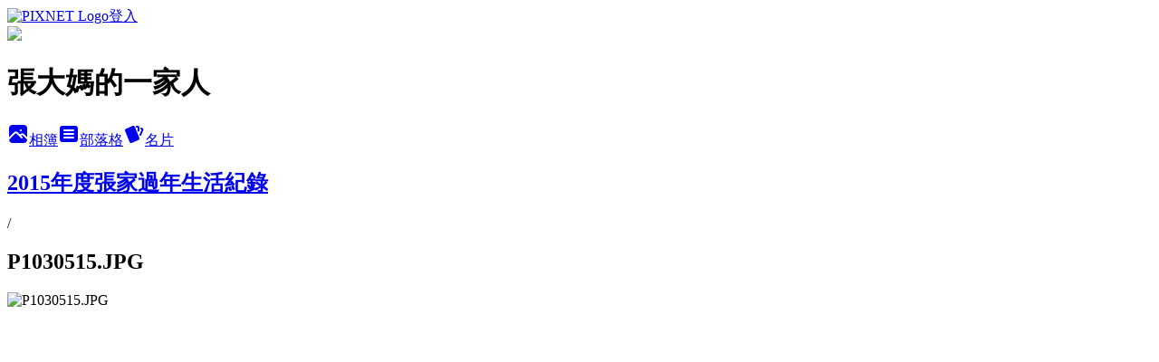

--- FILE ---
content_type: text/html; charset=utf-8
request_url: https://cathy12010424.pixnet.net/albums/218309354/photos/2303000615
body_size: 12749
content:
<!DOCTYPE html><html lang="zh-TW"><head><meta charSet="utf-8"/><meta name="viewport" content="width=device-width, initial-scale=1"/><link rel="preload" href="https://static.1px.tw/blog-next/public/logo_pixnet_ch.svg" as="image"/><link rel="preload" as="image" href="https://picsum.photos/seed/cathy12010424/1200/400"/><link rel="preload" href="https://pimg.1px.tw/cathy12010424/1441777200-2189527892.jpg" as="image"/><link rel="stylesheet" href="https://static.1px.tw/blog-next/public/main.css" data-precedence="base"/><link rel="preload" as="script" fetchPriority="low" href="https://static.1px.tw/blog-next/_next/static/chunks/94688e2baa9fea03.js"/><script src="https://static.1px.tw/blog-next/_next/static/chunks/41eaa5427c45ebcc.js" async=""></script><script src="https://static.1px.tw/blog-next/_next/static/chunks/e2c6231760bc85bd.js" async=""></script><script src="https://static.1px.tw/blog-next/_next/static/chunks/94bde6376cf279be.js" async=""></script><script src="https://static.1px.tw/blog-next/_next/static/chunks/426b9d9d938a9eb4.js" async=""></script><script src="https://static.1px.tw/blog-next/_next/static/chunks/turbopack-5021d21b4b170dda.js" async=""></script><script src="https://static.1px.tw/blog-next/_next/static/chunks/ff1a16fafef87110.js" async=""></script><script src="https://static.1px.tw/blog-next/_next/static/chunks/e308b2b9ce476a3e.js" async=""></script><script src="https://static.1px.tw/blog-next/_next/static/chunks/169ce1e25068f8ff.js" async=""></script><script src="https://static.1px.tw/blog-next/_next/static/chunks/d3c6eed28c1dd8e2.js" async=""></script><script src="https://static.1px.tw/blog-next/_next/static/chunks/d4d39cfc2a072218.js" async=""></script><script src="https://static.1px.tw/blog-next/_next/static/chunks/6a5d72c05b9cd4ba.js" async=""></script><script src="https://static.1px.tw/blog-next/_next/static/chunks/8af6103cf1375f47.js" async=""></script><script src="https://static.1px.tw/blog-next/_next/static/chunks/e90cbf588986111c.js" async=""></script><script src="https://static.1px.tw/blog-next/_next/static/chunks/0fb9419eaf336159.js" async=""></script><script src="https://static.1px.tw/blog-next/_next/static/chunks/ed01c75076819ebd.js" async=""></script><script src="https://static.1px.tw/blog-next/_next/static/chunks/a4df8fc19a9a82e6.js" async=""></script><title>P1030515.JPG - 痞客邦</title><meta name="description" content="P1030515.JPG"/><meta name="google-adsense-platform-account" content="pub-2647689032095179"/><meta name="fb:app_id" content="101730233200171"/><link rel="canonical" href="https://cathy12010424.pixnet.net/blog/albums/218309354/photos/2303000615"/><meta property="og:title" content="P1030515.JPG - 痞客邦"/><meta property="og:description" content="P1030515.JPG"/><meta property="og:url" content="https://cathy12010424.pixnet.net/blog/albums/218309354/photos/2303000615"/><meta property="og:image" content="https://pimg.1px.tw/cathy12010424/1441777200-2189527892.jpg"/><meta property="og:image:width" content="1200"/><meta property="og:image:height" content="630"/><meta property="og:image:alt" content="P1030515.JPG"/><meta property="og:type" content="article"/><meta name="twitter:card" content="summary_large_image"/><meta name="twitter:title" content="P1030515.JPG - 痞客邦"/><meta name="twitter:description" content="P1030515.JPG"/><meta name="twitter:image" content="https://pimg.1px.tw/cathy12010424/1441777200-2189527892.jpg"/><link rel="icon" href="/favicon.ico?favicon.a62c60e0.ico" sizes="32x32" type="image/x-icon"/><script src="https://static.1px.tw/blog-next/_next/static/chunks/a6dad97d9634a72d.js" noModule=""></script></head><body><!--$--><!--/$--><!--$?--><template id="B:0"></template><!--/$--><script>requestAnimationFrame(function(){$RT=performance.now()});</script><script src="https://static.1px.tw/blog-next/_next/static/chunks/94688e2baa9fea03.js" id="_R_" async=""></script><div hidden id="S:0"><script id="pixnet-vars">
          window.PIXNET = {
            post_id: 0,
            name: "cathy12010424",
            user_id: 0,
            blog_id: "1832682",
            display_ads: true
          }; 
        </script><div class="relative min-h-screen"><nav class="fixed z-20 w-full bg-orange-500 text-white shadow-sm"><div id="pixnet-navbar-ad-blog_top"></div><div class="container mx-auto flex h-14 max-w-5xl items-center justify-between px-5"><a href="https://www.pixnet.net"><img src="https://static.1px.tw/blog-next/public/logo_pixnet_ch.svg" alt="PIXNET Logo"/></a><a href="/auth/authorize" class="!text-white">登入</a></div></nav><div class="container mx-auto max-w-5xl pt-[45px]"><div class="sm:px-4"><div class="bg-muted relative flex flex-col items-center justify-center gap-4 overflow-clip py-10 sm:mt-8 sm:rounded-sm"><img src="https://picsum.photos/seed/cathy12010424/1200/400" class="absolute inset-0 h-full w-full object-cover"/><div class="absolute inset-0 bg-black/40 backdrop-blur-sm"></div><div class="relative z-10 flex flex-col items-center justify-center gap-4 px-4"><span data-slot="avatar" class="relative flex shrink-0 overflow-hidden rounded-full size-24 shadow"><span data-slot="avatar-fallback" class="bg-muted flex size-full items-center justify-center rounded-full"></span></span><div class="text-center"><h1 class="mb-1 text-2xl font-bold text-white text-shadow-2xs">張大媽的一家人</h1></div><div class="flex items-center justify-center gap-3"><a href="/albums" data-slot="button" class="inline-flex items-center justify-center gap-2 whitespace-nowrap text-sm font-medium transition-all disabled:pointer-events-none disabled:opacity-50 [&amp;_svg]:pointer-events-none [&amp;_svg:not([class*=&#x27;size-&#x27;])]:size-4 shrink-0 [&amp;_svg]:shrink-0 outline-none focus-visible:border-ring focus-visible:ring-ring/50 focus-visible:ring-[3px] aria-invalid:ring-destructive/20 dark:aria-invalid:ring-destructive/40 aria-invalid:border-destructive bg-primary text-primary-foreground hover:bg-primary/90 h-9 px-4 py-2 has-[&gt;svg]:px-3 cursor-pointer rounded-full"><svg xmlns="http://www.w3.org/2000/svg" width="24" height="24" viewBox="0 0 24 24" fill="currentColor" stroke="none" class="tabler-icon tabler-icon-photo-filled "><path d="M8.813 11.612c.457 -.38 .918 -.38 1.386 .011l.108 .098l4.986 4.986l.094 .083a1 1 0 0 0 1.403 -1.403l-.083 -.094l-1.292 -1.293l.292 -.293l.106 -.095c.457 -.38 .918 -.38 1.386 .011l.108 .098l4.674 4.675a4 4 0 0 1 -3.775 3.599l-.206 .005h-12a4 4 0 0 1 -3.98 -3.603l6.687 -6.69l.106 -.095zm9.187 -9.612a4 4 0 0 1 3.995 3.8l.005 .2v9.585l-3.293 -3.292l-.15 -.137c-1.256 -1.095 -2.85 -1.097 -4.096 -.017l-.154 .14l-.307 .306l-2.293 -2.292l-.15 -.137c-1.256 -1.095 -2.85 -1.097 -4.096 -.017l-.154 .14l-5.307 5.306v-9.585a4 4 0 0 1 3.8 -3.995l.2 -.005h12zm-2.99 5l-.127 .007a1 1 0 0 0 0 1.986l.117 .007l.127 -.007a1 1 0 0 0 0 -1.986l-.117 -.007z"></path></svg>相簿</a><a href="/blog" data-slot="button" class="inline-flex items-center justify-center gap-2 whitespace-nowrap text-sm font-medium transition-all disabled:pointer-events-none disabled:opacity-50 [&amp;_svg]:pointer-events-none [&amp;_svg:not([class*=&#x27;size-&#x27;])]:size-4 shrink-0 [&amp;_svg]:shrink-0 outline-none focus-visible:border-ring focus-visible:ring-ring/50 focus-visible:ring-[3px] aria-invalid:ring-destructive/20 dark:aria-invalid:ring-destructive/40 aria-invalid:border-destructive border bg-background shadow-xs hover:bg-accent hover:text-accent-foreground dark:bg-input/30 dark:border-input dark:hover:bg-input/50 h-9 px-4 py-2 has-[&gt;svg]:px-3 cursor-pointer rounded-full"><svg xmlns="http://www.w3.org/2000/svg" width="24" height="24" viewBox="0 0 24 24" fill="currentColor" stroke="none" class="tabler-icon tabler-icon-article-filled "><path d="M19 3a3 3 0 0 1 2.995 2.824l.005 .176v12a3 3 0 0 1 -2.824 2.995l-.176 .005h-14a3 3 0 0 1 -2.995 -2.824l-.005 -.176v-12a3 3 0 0 1 2.824 -2.995l.176 -.005h14zm-2 12h-10l-.117 .007a1 1 0 0 0 0 1.986l.117 .007h10l.117 -.007a1 1 0 0 0 0 -1.986l-.117 -.007zm0 -4h-10l-.117 .007a1 1 0 0 0 0 1.986l.117 .007h10l.117 -.007a1 1 0 0 0 0 -1.986l-.117 -.007zm0 -4h-10l-.117 .007a1 1 0 0 0 0 1.986l.117 .007h10l.117 -.007a1 1 0 0 0 0 -1.986l-.117 -.007z"></path></svg>部落格</a><a href="https://www.pixnet.net/pcard/cathy12010424" data-slot="button" class="inline-flex items-center justify-center gap-2 whitespace-nowrap text-sm font-medium transition-all disabled:pointer-events-none disabled:opacity-50 [&amp;_svg]:pointer-events-none [&amp;_svg:not([class*=&#x27;size-&#x27;])]:size-4 shrink-0 [&amp;_svg]:shrink-0 outline-none focus-visible:border-ring focus-visible:ring-ring/50 focus-visible:ring-[3px] aria-invalid:ring-destructive/20 dark:aria-invalid:ring-destructive/40 aria-invalid:border-destructive border bg-background shadow-xs hover:bg-accent hover:text-accent-foreground dark:bg-input/30 dark:border-input dark:hover:bg-input/50 h-9 px-4 py-2 has-[&gt;svg]:px-3 cursor-pointer rounded-full"><svg xmlns="http://www.w3.org/2000/svg" width="24" height="24" viewBox="0 0 24 24" fill="currentColor" stroke="none" class="tabler-icon tabler-icon-cards-filled "><path d="M10.348 3.169l-7.15 3.113a2 2 0 0 0 -1.03 2.608l4.92 11.895a1.96 1.96 0 0 0 2.59 1.063l7.142 -3.11a2.002 2.002 0 0 0 1.036 -2.611l-4.92 -11.894a1.96 1.96 0 0 0 -2.588 -1.064z"></path><path d="M16 3a2 2 0 0 1 1.995 1.85l.005 .15v3.5a1 1 0 0 1 -1.993 .117l-.007 -.117v-3.5h-1a1 1 0 0 1 -.117 -1.993l.117 -.007h1z"></path><path d="M19.08 5.61a1 1 0 0 1 1.31 -.53c.257 .108 .505 .21 .769 .314a2 2 0 0 1 1.114 2.479l-.056 .146l-2.298 5.374a1 1 0 0 1 -1.878 -.676l.04 -.11l2.296 -5.371l-.366 -.148l-.402 -.167a1 1 0 0 1 -.53 -1.312z"></path></svg>名片</a></div></div></div></div><div class="p-4"><div class="mb-4 flex items-center gap-2"><a href="/albums/218309354" class="text-gray-400 hover:text-gray-500"><h2 class="text-lg font-bold">2015年度張家過年生活紀錄</h2></a><span>/</span><h2 class="text-lg font-bold text-gray-500">P1030515.JPG</h2></div><div class="overflow-clip rounded-lg border"><img src="https://pimg.1px.tw/cathy12010424/1441777200-2189527892.jpg" alt="P1030515.JPG" class="h-auto w-full rounded-lg object-contain"/></div></div></div></div><section aria-label="Notifications alt+T" tabindex="-1" aria-live="polite" aria-relevant="additions text" aria-atomic="false"></section></div><script>$RB=[];$RV=function(a){$RT=performance.now();for(var b=0;b<a.length;b+=2){var c=a[b],e=a[b+1];null!==e.parentNode&&e.parentNode.removeChild(e);var f=c.parentNode;if(f){var g=c.previousSibling,h=0;do{if(c&&8===c.nodeType){var d=c.data;if("/$"===d||"/&"===d)if(0===h)break;else h--;else"$"!==d&&"$?"!==d&&"$~"!==d&&"$!"!==d&&"&"!==d||h++}d=c.nextSibling;f.removeChild(c);c=d}while(c);for(;e.firstChild;)f.insertBefore(e.firstChild,c);g.data="$";g._reactRetry&&requestAnimationFrame(g._reactRetry)}}a.length=0};
$RC=function(a,b){if(b=document.getElementById(b))(a=document.getElementById(a))?(a.previousSibling.data="$~",$RB.push(a,b),2===$RB.length&&("number"!==typeof $RT?requestAnimationFrame($RV.bind(null,$RB)):(a=performance.now(),setTimeout($RV.bind(null,$RB),2300>a&&2E3<a?2300-a:$RT+300-a)))):b.parentNode.removeChild(b)};$RC("B:0","S:0")</script><script>(self.__next_f=self.__next_f||[]).push([0])</script><script>self.__next_f.push([1,"1:\"$Sreact.fragment\"\n3:I[39756,[\"https://static.1px.tw/blog-next/_next/static/chunks/ff1a16fafef87110.js\",\"https://static.1px.tw/blog-next/_next/static/chunks/e308b2b9ce476a3e.js\"],\"default\"]\n4:I[53536,[\"https://static.1px.tw/blog-next/_next/static/chunks/ff1a16fafef87110.js\",\"https://static.1px.tw/blog-next/_next/static/chunks/e308b2b9ce476a3e.js\"],\"default\"]\n6:I[97367,[\"https://static.1px.tw/blog-next/_next/static/chunks/ff1a16fafef87110.js\",\"https://static.1px.tw/blog-next/_next/static/chunks/e308b2b9ce476a3e.js\"],\"OutletBoundary\"]\n8:I[97367,[\"https://static.1px.tw/blog-next/_next/static/chunks/ff1a16fafef87110.js\",\"https://static.1px.tw/blog-next/_next/static/chunks/e308b2b9ce476a3e.js\"],\"ViewportBoundary\"]\na:I[97367,[\"https://static.1px.tw/blog-next/_next/static/chunks/ff1a16fafef87110.js\",\"https://static.1px.tw/blog-next/_next/static/chunks/e308b2b9ce476a3e.js\"],\"MetadataBoundary\"]\nc:I[63491,[\"https://static.1px.tw/blog-next/_next/static/chunks/169ce1e25068f8ff.js\",\"https://static.1px.tw/blog-next/_next/static/chunks/d3c6eed28c1dd8e2.js\"],\"default\"]\n"])</script><script>self.__next_f.push([1,"0:{\"P\":null,\"b\":\"JQ_Jy432Rf5mCJvB01Y9Z\",\"c\":[\"\",\"albums\",\"218309354\",\"photos\",\"2303000615\"],\"q\":\"\",\"i\":false,\"f\":[[[\"\",{\"children\":[\"albums\",{\"children\":[[\"id\",\"218309354\",\"d\"],{\"children\":[\"photos\",{\"children\":[[\"photoId\",\"2303000615\",\"d\"],{\"children\":[\"__PAGE__\",{}]}]}]}]}]},\"$undefined\",\"$undefined\",true],[[\"$\",\"$1\",\"c\",{\"children\":[[[\"$\",\"script\",\"script-0\",{\"src\":\"https://static.1px.tw/blog-next/_next/static/chunks/d4d39cfc2a072218.js\",\"async\":true,\"nonce\":\"$undefined\"}],[\"$\",\"script\",\"script-1\",{\"src\":\"https://static.1px.tw/blog-next/_next/static/chunks/6a5d72c05b9cd4ba.js\",\"async\":true,\"nonce\":\"$undefined\"}],[\"$\",\"script\",\"script-2\",{\"src\":\"https://static.1px.tw/blog-next/_next/static/chunks/8af6103cf1375f47.js\",\"async\":true,\"nonce\":\"$undefined\"}]],\"$L2\"]}],{\"children\":[[\"$\",\"$1\",\"c\",{\"children\":[null,[\"$\",\"$L3\",null,{\"parallelRouterKey\":\"children\",\"error\":\"$undefined\",\"errorStyles\":\"$undefined\",\"errorScripts\":\"$undefined\",\"template\":[\"$\",\"$L4\",null,{}],\"templateStyles\":\"$undefined\",\"templateScripts\":\"$undefined\",\"notFound\":\"$undefined\",\"forbidden\":\"$undefined\",\"unauthorized\":\"$undefined\"}]]}],{\"children\":[[\"$\",\"$1\",\"c\",{\"children\":[null,[\"$\",\"$L3\",null,{\"parallelRouterKey\":\"children\",\"error\":\"$undefined\",\"errorStyles\":\"$undefined\",\"errorScripts\":\"$undefined\",\"template\":[\"$\",\"$L4\",null,{}],\"templateStyles\":\"$undefined\",\"templateScripts\":\"$undefined\",\"notFound\":\"$undefined\",\"forbidden\":\"$undefined\",\"unauthorized\":\"$undefined\"}]]}],{\"children\":[[\"$\",\"$1\",\"c\",{\"children\":[null,[\"$\",\"$L3\",null,{\"parallelRouterKey\":\"children\",\"error\":\"$undefined\",\"errorStyles\":\"$undefined\",\"errorScripts\":\"$undefined\",\"template\":[\"$\",\"$L4\",null,{}],\"templateStyles\":\"$undefined\",\"templateScripts\":\"$undefined\",\"notFound\":\"$undefined\",\"forbidden\":\"$undefined\",\"unauthorized\":\"$undefined\"}]]}],{\"children\":[[\"$\",\"$1\",\"c\",{\"children\":[null,[\"$\",\"$L3\",null,{\"parallelRouterKey\":\"children\",\"error\":\"$undefined\",\"errorStyles\":\"$undefined\",\"errorScripts\":\"$undefined\",\"template\":[\"$\",\"$L4\",null,{}],\"templateStyles\":\"$undefined\",\"templateScripts\":\"$undefined\",\"notFound\":\"$undefined\",\"forbidden\":\"$undefined\",\"unauthorized\":\"$undefined\"}]]}],{\"children\":[[\"$\",\"$1\",\"c\",{\"children\":[\"$L5\",[[\"$\",\"script\",\"script-0\",{\"src\":\"https://static.1px.tw/blog-next/_next/static/chunks/0fb9419eaf336159.js\",\"async\":true,\"nonce\":\"$undefined\"}],[\"$\",\"script\",\"script-1\",{\"src\":\"https://static.1px.tw/blog-next/_next/static/chunks/ed01c75076819ebd.js\",\"async\":true,\"nonce\":\"$undefined\"}],[\"$\",\"script\",\"script-2\",{\"src\":\"https://static.1px.tw/blog-next/_next/static/chunks/a4df8fc19a9a82e6.js\",\"async\":true,\"nonce\":\"$undefined\"}]],[\"$\",\"$L6\",null,{\"children\":\"$@7\"}]]}],{},null,false,false]},null,false,false]},null,false,false]},null,false,false]},null,false,false]},null,false,false],[\"$\",\"$1\",\"h\",{\"children\":[null,[\"$\",\"$L8\",null,{\"children\":\"$@9\"}],[\"$\",\"$La\",null,{\"children\":\"$@b\"}],null]}],false]],\"m\":\"$undefined\",\"G\":[\"$c\",[]],\"S\":false}\n"])</script><script>self.__next_f.push([1,"9:[[\"$\",\"meta\",\"0\",{\"charSet\":\"utf-8\"}],[\"$\",\"meta\",\"1\",{\"name\":\"viewport\",\"content\":\"width=device-width, initial-scale=1\"}]]\n"])</script><script>self.__next_f.push([1,"d:I[79520,[\"https://static.1px.tw/blog-next/_next/static/chunks/d4d39cfc2a072218.js\",\"https://static.1px.tw/blog-next/_next/static/chunks/6a5d72c05b9cd4ba.js\",\"https://static.1px.tw/blog-next/_next/static/chunks/8af6103cf1375f47.js\"],\"\"]\n10:I[2352,[\"https://static.1px.tw/blog-next/_next/static/chunks/d4d39cfc2a072218.js\",\"https://static.1px.tw/blog-next/_next/static/chunks/6a5d72c05b9cd4ba.js\",\"https://static.1px.tw/blog-next/_next/static/chunks/8af6103cf1375f47.js\"],\"AdultWarningModal\"]\n11:I[69182,[\"https://static.1px.tw/blog-next/_next/static/chunks/d4d39cfc2a072218.js\",\"https://static.1px.tw/blog-next/_next/static/chunks/6a5d72c05b9cd4ba.js\",\"https://static.1px.tw/blog-next/_next/static/chunks/8af6103cf1375f47.js\"],\"HydrationComplete\"]\n12:I[12985,[\"https://static.1px.tw/blog-next/_next/static/chunks/d4d39cfc2a072218.js\",\"https://static.1px.tw/blog-next/_next/static/chunks/6a5d72c05b9cd4ba.js\",\"https://static.1px.tw/blog-next/_next/static/chunks/8af6103cf1375f47.js\"],\"NuqsAdapter\"]\n13:I[82782,[\"https://static.1px.tw/blog-next/_next/static/chunks/d4d39cfc2a072218.js\",\"https://static.1px.tw/blog-next/_next/static/chunks/6a5d72c05b9cd4ba.js\",\"https://static.1px.tw/blog-next/_next/static/chunks/8af6103cf1375f47.js\"],\"RefineContext\"]\n14:I[29306,[\"https://static.1px.tw/blog-next/_next/static/chunks/d4d39cfc2a072218.js\",\"https://static.1px.tw/blog-next/_next/static/chunks/6a5d72c05b9cd4ba.js\",\"https://static.1px.tw/blog-next/_next/static/chunks/8af6103cf1375f47.js\",\"https://static.1px.tw/blog-next/_next/static/chunks/e90cbf588986111c.js\",\"https://static.1px.tw/blog-next/_next/static/chunks/d3c6eed28c1dd8e2.js\"],\"default\"]\n2:[\"$\",\"html\",null,{\"lang\":\"zh-TW\",\"children\":[[\"$\",\"$Ld\",null,{\"id\":\"google-tag-manager\",\"strategy\":\"afterInteractive\",\"children\":\"\\n(function(w,d,s,l,i){w[l]=w[l]||[];w[l].push({'gtm.start':\\nnew Date().getTime(),event:'gtm.js'});var f=d.getElementsByTagName(s)[0],\\nj=d.createElement(s),dl=l!='dataLayer'?'\u0026l='+l:'';j.async=true;j.src=\\n'https://www.googletagmanager.com/gtm.js?id='+i+dl;f.parentNode.insertBefore(j,f);\\n})(window,document,'script','dataLayer','GTM-TRLQMPKX');\\n  \"}],\"$Le\",\"$Lf\",[\"$\",\"body\",null,{\"children\":[[\"$\",\"$L10\",null,{\"display\":false}],[\"$\",\"$L11\",null,{}],[\"$\",\"$L12\",null,{\"children\":[\"$\",\"$L13\",null,{\"children\":[\"$\",\"$L3\",null,{\"parallelRouterKey\":\"children\",\"error\":\"$undefined\",\"errorStyles\":\"$undefined\",\"errorScripts\":\"$undefined\",\"template\":[\"$\",\"$L4\",null,{}],\"templateStyles\":\"$undefined\",\"templateScripts\":\"$undefined\",\"notFound\":[[\"$\",\"$L14\",null,{}],[]],\"forbidden\":\"$undefined\",\"unauthorized\":\"$undefined\"}]}]}]]}]]}]\n"])</script><script>self.__next_f.push([1,"e:null\nf:null\n"])</script><script>self.__next_f.push([1,"16:I[86294,[\"https://static.1px.tw/blog-next/_next/static/chunks/d4d39cfc2a072218.js\",\"https://static.1px.tw/blog-next/_next/static/chunks/6a5d72c05b9cd4ba.js\",\"https://static.1px.tw/blog-next/_next/static/chunks/8af6103cf1375f47.js\",\"https://static.1px.tw/blog-next/_next/static/chunks/0fb9419eaf336159.js\",\"https://static.1px.tw/blog-next/_next/static/chunks/ed01c75076819ebd.js\",\"https://static.1px.tw/blog-next/_next/static/chunks/a4df8fc19a9a82e6.js\"],\"HeaderSection\"]\n18:I[27201,[\"https://static.1px.tw/blog-next/_next/static/chunks/ff1a16fafef87110.js\",\"https://static.1px.tw/blog-next/_next/static/chunks/e308b2b9ce476a3e.js\"],\"IconMark\"]\n:HL[\"https://static.1px.tw/blog-next/public/main.css\",\"style\"]\n"])</script><script>self.__next_f.push([1,"5:[[\"$\",\"script\",null,{\"id\":\"pixnet-vars\",\"children\":\"\\n          window.PIXNET = {\\n            post_id: 0,\\n            name: \\\"cathy12010424\\\",\\n            user_id: 0,\\n            blog_id: \\\"1832682\\\",\\n            display_ads: true\\n          }; \\n        \"}],[\"$\",\"link\",null,{\"rel\":\"stylesheet\",\"href\":\"https://static.1px.tw/blog-next/public/main.css\",\"precedence\":\"base\"}],[\"$\",\"div\",null,{\"className\":\"relative min-h-screen\",\"children\":[\"$L15\",[\"$\",\"div\",null,{\"className\":\"container mx-auto max-w-5xl pt-[45px]\",\"children\":[[\"$\",\"$L16\",null,{\"blog\":{\"blog_id\":\"1832682\",\"urls\":{\"blog_url\":\"https://cathy12010424.pixnet.net/blog\",\"album_url\":\"https://cathy12010424.pixnet.net/albums\",\"card_url\":\"https://www.pixnet.net/pcard/cathy12010424\",\"sitemap_url\":\"https://cathy12010424.pixnet.net/sitemap.xml\"},\"name\":\"cathy12010424\",\"display_name\":\"張大媽的一家人\",\"description\":\"如有需要邀稿或試吃或試用需要分享文，也可以直接至我的MSN留言給我哦^^MSN:lin-12010424@hotmail.com\",\"visibility\":\"public\",\"freeze\":\"active\",\"default_comment_permission\":\"deny\",\"service_album\":\"enable\",\"rss_mode\":\"auto\",\"taxonomy\":{\"id\":3,\"name\":\"婚姻育兒\"},\"logo\":{\"id\":null,\"url\":\"https://s3.1px.tw/blog/common/avatar/blog_cover_light.jpg\"},\"logo_url\":\"https://s3.1px.tw/blog/common/avatar/blog_cover_light.jpg\",\"owner\":{\"sub\":\"838258250863484208\",\"display_name\":\"香香阿姨\",\"avatar\":\"https://pic.pimg.tw/cathy12010424/logo/cathy12010424.png\",\"login_country\":null,\"login_city\":null,\"login_at\":0,\"created_at\":1235761766,\"updated_at\":1765079229},\"socials\":{\"social_email\":null,\"social_line\":null,\"social_facebook\":null,\"social_instagram\":null,\"social_youtube\":null,\"created_at\":null,\"updated_at\":null},\"stats\":{\"views_initialized\":760100,\"views_total\":760148,\"views_today\":5,\"post_count\":0,\"updated_at\":1769398215},\"marketing\":{\"keywords\":null,\"gsc_site_verification\":null,\"sitemap_verified_at\":1768267455,\"ga_account\":null,\"created_at\":1768267453,\"updated_at\":1768267455},\"watermark\":null,\"custom_domain\":null,\"hero_image\":{\"id\":1769398442,\"url\":\"https://picsum.photos/seed/cathy12010424/1200/400\"},\"widgets\":{\"sidebar1\":[{\"id\":974366,\"identifier\":\"cus637290\",\"title\":\"BiogAD\",\"sort\":2,\"data\":\"\u003cdiv align='left'\u003e\u003cembed name='BlogAD180' salign='T' pluginspage='http://www.macromedia.com/go/getflashplayer' src='http://www.blogad.com.tw/images/180_310.swf?P=lin12010424\u0026BM_ID=208665\u0026C=B\u0026BS=dotted\u0026BT=180\u0026BA=left\u0026ac=3' width='180' height='826' \u003e\u003c/embed\u003e\u003c/div\u003e\"},{\"id\":974367,\"identifier\":\"cus871113\",\"title\":\"張大媽的露天網拍\",\"sort\":3,\"data\":\"\u003ca href=\\\"http://class.ruten.com.tw/user/index00.php?s=lin-12010424\\\"\u003e\u003cimg src=\\\"http://www.ruten.com.tw/img/userbutton.gif\\\" alt=\\\"歡迎參觀我的賣場\\\" width=\\\"120\\\" height=\\\"120\\\" vspace=\\\"5\\\" border=\\\"0\\\"\u003e\u003c/a\u003e\"},{\"id\":974368,\"identifier\":\"cus896026\",\"title\":\"特力屋\",\"sort\":4,\"data\":\"\u003cembed allowscriptaccess='never' type='application/x-shockwave-flash' src='http://js3.sharer.com.tw/stick.swf?mid=12790\u0026cid=0\u0026fid=1' width='120' height='340' /\u003e\"},{\"id\":974369,\"identifier\":\"cus892337\",\"title\":\"奇美16吋DC馬達微電腦ECO立扇DF-16B0ST\",\"sort\":5,\"data\":\"\u003cembed allowscriptaccess='never' type='application/x-shockwave-flash' src='http://js3.sharer.com.tw/stick.swf?mid=12790\u0026cid=0\u0026fid=0' width='360' height='200' /\u003e\"},{\"id\":974370,\"identifier\":\"pixArchive\",\"title\":\"文章精選\",\"sort\":6,\"data\":null},{\"id\":974371,\"identifier\":\"cus866499\",\"title\":\"摩拉達美\",\"sort\":7,\"data\":\"\u003ca href=\\\"http://www.moratame.tw/affiliate.php?id=ed5222b1b5ce407b4c5172184c466079\\\" target=\\\"_blank\\\"\u003e\u003cimg src=\\\"https://www.moratame.tw/img/contents/banner3.gif\\\" border=\\\"0\\\" /\u003e\u003c/a\u003e\"},{\"id\":974372,\"identifier\":\"cus623393\",\"title\":\"個人檔案名片貼\",\"sort\":8,\"data\":\"\u003c!-- Facebook Badge START --\u003e\u003ca href=\\\"http://zh-tw.facebook.com/people/lin-xiang-ling/100000320299865\\\" target=\\\"_TOP\\\" style=\\\"font-family: \u0026quot;lucida grande\u0026quot;,tahoma,verdana,arial,sans-serif; font-size: 11px; font-variant: normal; font-style: normal; font-weight: normal; color: #3B5998; text-decoration: none;\\\" title=\\\"林香伶\\\"\u003e林香伶\u003c/a\u003e\u003cbr/\u003e\u003ca href=\\\"http://zh-tw.facebook.com/people/lin-xiang-ling/100000320299865\\\" target=\\\"_TOP\\\" title=\\\"林香伶\\\"\u003e\u003cimg src=\\\"http://badge.facebook.com/badge/100000320299865.1705.1999921071.png\\\" width=\\\"120\\\" height=\\\"272\\\" style=\\\"border: 0px;\\\" /\u003e\u003c/a\u003e\u003cbr/\u003e\u003ca href=\\\"http://zh-tw.facebook.com/badges/\\\" target=\\\"_TOP\\\" style=\\\"font-family: \u0026quot;lucida grande\u0026quot;,tahoma,verdana,arial,sans-serif; font-size: 11px; font-variant: normal; font-style: normal; font-weight: normal; color: #3B5998; text-decoration: none;\\\" title=\\\"建立你的名片貼！\\\"\u003e建立你的名片貼\u003c/a\u003e\u003c!-- Facebook Badge END --\u003e\"},{\"id\":974373,\"identifier\":\"cus584497\",\"title\":\"加入我吧\",\"sort\":9,\"data\":\"\u003cscript type=\\\"text/javascript\\\" src=\\\"http://js1.bloggerads.net/showads.aspx?blogid=20090704000247\u0026charset=utf-8\\\"\u003e\u003c/script\u003e\"},{\"id\":974374,\"identifier\":\"cus583400\",\"title\":\"哈部落貼紙\",\"sort\":10,\"data\":\"\u003cscript type=\\\"text/javascript\\\" src=\\\"http://funp.com/tools/button.php?t=b\u0026s=4\u0026id=81293\u0026user=lin12010424\u0026via=blogs\\\"\u003e\u003c/script\u003e\\n\u003cscript type=\\\"text/javascript\\\" src=\\\"http://funp.com/xp/sticker/?m=auth\u0026t=KLp5ojT-3CeZ11TU7cBZp0XQuDPNPe7qLbJASqGfeEc\u0026s=5\\\"\u003e\u003c/script\u003e\"},{\"id\":974376,\"identifier\":\"pixMyPlace\",\"title\":\"個人資訊\",\"sort\":12,\"data\":null},{\"id\":974377,\"identifier\":\"pixHotArticle\",\"title\":\"熱門文章\",\"sort\":13,\"data\":[{\"id\":\"4028403238\",\"title\":\"[體驗分享]~親子DIY動手做做看第二波[自製踩高蹺]\",\"featured\":{\"id\":null,\"url\":\"https://pimg.1px.tw/cathy12010424/4ad8090bae8ff.jpg\"},\"tags\":[],\"published_at\":1255703549,\"post_url\":\"https://cathy12010424.pixnet.net/blog/posts/4028403238\",\"stats\":{\"post_id\":\"4028403238\",\"views\":4627,\"views_today\":2,\"likes\":0,\"link_clicks\":0,\"comments\":0,\"replies\":0,\"created_at\":0,\"updated_at\":1769149761}},{\"id\":\"4030177739\",\"title\":\"[體驗分享]~伯母的巧思之[新年新紅包~一元紅包]\",\"featured\":{\"id\":null,\"url\":\"https://pimg.1px.tw/cathy12010424/4b554cdfacfc1.jpg\"},\"tags\":[],\"published_at\":1264359129,\"post_url\":\"https://cathy12010424.pixnet.net/blog/posts/4030177739\",\"stats\":{\"post_id\":\"4030177739\",\"views\":1461,\"views_today\":1,\"likes\":0,\"link_clicks\":0,\"comments\":1,\"replies\":0,\"created_at\":0,\"updated_at\":1769149774}},{\"id\":\"4032233584\",\"title\":\"來去東海大學看牛吃草\",\"featured\":{\"id\":null,\"url\":\"https://pimg.1px.tw/cathy12010424/365ae09cbaee693308c9648656713516.jpg\"},\"tags\":[],\"published_at\":1286725107,\"post_url\":\"https://cathy12010424.pixnet.net/blog/posts/4032233584\",\"stats\":{\"post_id\":\"4032233584\",\"views\":6373,\"views_today\":1,\"likes\":6,\"link_clicks\":0,\"comments\":3,\"replies\":0,\"created_at\":0,\"updated_at\":1769149803}},{\"id\":\"4034639629\",\"title\":\"[心情分享]~失職媽媽的懺悔:張小寶第一次住院紀錄之[慈濟醫院:台中分院]\",\"featured\":{\"id\":null,\"url\":\"https://pimg.1px.tw/cathy12010424/1312547799-0913bd34fde38f12770298ccfb114910.jpg\"},\"tags\":[],\"published_at\":1312652907,\"post_url\":\"https://cathy12010424.pixnet.net/blog/posts/4034639629\",\"stats\":{\"post_id\":\"4034639629\",\"views\":10195,\"views_today\":1,\"likes\":0,\"link_clicks\":0,\"comments\":4,\"replies\":0,\"created_at\":0,\"updated_at\":1769149836}},{\"id\":\"4035045475\",\"title\":\"[體驗分享】清香好滋味「黑松Tea Free，輕盈無負擔!!」\",\"featured\":{\"id\":null,\"url\":\"http://js1.bloggerads.net/p_impr.aspx?bid=20090704000247\u0026pid=1815\u0026ppid=2\"},\"tags\":[],\"published_at\":1313595199,\"post_url\":\"https://cathy12010424.pixnet.net/blog/posts/4035045475\",\"stats\":{\"post_id\":\"4035045475\",\"views\":51,\"views_today\":0,\"likes\":0,\"link_clicks\":0,\"comments\":2,\"replies\":0,\"created_at\":0,\"updated_at\":1769149837}},{\"id\":\"4035897625\",\"title\":\"第一次大寶那麼地喜歡去上課之[Otto2藝術美學會館~大雅小學堂]\",\"featured\":{\"id\":null,\"url\":\"https://pimg.1px.tw/cathy12010424/1319614625-879677493.jpg\"},\"tags\":[],\"published_at\":1320684002,\"post_url\":\"https://cathy12010424.pixnet.net/blog/posts/4035897625\",\"stats\":{\"post_id\":\"4035897625\",\"views\":4600,\"views_today\":0,\"likes\":0,\"link_clicks\":0,\"comments\":4,\"replies\":0,\"created_at\":0,\"updated_at\":1769149846}},{\"id\":\"4036358366\",\"title\":\"[體驗分享]~最ㄏㄤ又便宜的火鍋底:草原風蒙古火鍋湯底]\",\"featured\":{\"id\":null,\"url\":\"https://pimg.1px.tw/cathy12010424/1329227807-1389818744.jpg\"},\"tags\":[],\"published_at\":1330355055,\"post_url\":\"https://cathy12010424.pixnet.net/blog/posts/4036358366\",\"stats\":{\"post_id\":\"4036358366\",\"views\":882,\"views_today\":1,\"likes\":0,\"link_clicks\":0,\"comments\":1,\"replies\":0,\"created_at\":0,\"updated_at\":1769356526}},{\"id\":\"4036649167\",\"title\":\"[體驗分享]~超涼夏好穿又吸汗之[幸福台灣優質服飾]\",\"featured\":{\"id\":null,\"url\":\"https://pimg.1px.tw/cathy12010424/1336839176-1523038087.jpg\"},\"tags\":[],\"published_at\":1337010052,\"post_url\":\"https://cathy12010424.pixnet.net/blog/posts/4036649167\",\"stats\":{\"post_id\":\"4036649167\",\"views\":2786,\"views_today\":3,\"likes\":0,\"link_clicks\":0,\"comments\":2,\"replies\":0,\"created_at\":0,\"updated_at\":1769149865}},{\"id\":\"4037854099\",\"title\":\"[旅遊分享]~意想不到和平區松鶴部落也有這麼可愛的民宿之[BoBo House]\",\"featured\":{\"id\":null,\"url\":\"https://pimg.1px.tw/cathy12010424/1364229429-2077279658.jpg\"},\"tags\":[],\"published_at\":1368980019,\"post_url\":\"https://cathy12010424.pixnet.net/blog/posts/4037854099\",\"stats\":{\"post_id\":\"4037854099\",\"views\":5940,\"views_today\":0,\"likes\":0,\"link_clicks\":0,\"comments\":0,\"replies\":0,\"created_at\":0,\"updated_at\":1769149902}},{\"id\":\"4041386088\",\"title\":\"[旅遊分享]~古色古香保有歷史價值之[台南安平老街巷弄]\",\"featured\":{\"id\":null,\"url\":\"https://pimg.1px.tw/cathy12010424/1384961209-1128134734.jpg\"},\"tags\":[],\"published_at\":1406555800,\"post_url\":\"https://cathy12010424.pixnet.net/blog/posts/4041386088\",\"stats\":{\"post_id\":\"4041386088\",\"views\":116,\"views_today\":0,\"likes\":0,\"link_clicks\":0,\"comments\":0,\"replies\":0,\"created_at\":0,\"updated_at\":1769149970}}]},{\"id\":974378,\"identifier\":\"pixCategory\",\"title\":\"文章分類\",\"sort\":14,\"data\":[{\"type\":\"category\",\"id\":\"4001684981\",\"name\":\"賺點小錢貼貼樂\",\"post_count\":11,\"url\":\"https://abc.com\",\"sort\":0},{\"type\":\"category\",\"id\":\"4001663322\",\"name\":\"我就是\\\"愛价\\\"\",\"post_count\":92,\"url\":\"https://abc.com\",\"sort\":1},{\"type\":\"category\",\"id\":\"4001648565\",\"name\":\"二寶的學習紀錄\",\"post_count\":57,\"url\":\"https://abc.com\",\"sort\":2},{\"type\":\"category\",\"id\":\"4001641841\",\"name\":\"\\\"試一試\\\"文\",\"post_count\":196,\"url\":\"https://abc.com\",\"sort\":3},{\"type\":\"category\",\"id\":\"4001641835\",\"name\":\"胡言亂語\",\"post_count\":5,\"url\":\"https://abc.com\",\"sort\":4},{\"type\":\"category\",\"id\":\"4001640560\",\"name\":\"畫什麼?\",\"post_count\":1,\"url\":\"https://abc.com\",\"sort\":5},{\"type\":\"category\",\"id\":\"4001627797\",\"name\":\"大創好物\",\"post_count\":4,\"url\":\"https://abc.com\",\"sort\":6},{\"type\":\"category\",\"id\":\"4001600564\",\"name\":\"合購\",\"post_count\":3,\"url\":\"https://abc.com\",\"sort\":7},{\"type\":\"category\",\"id\":\"4001457906\",\"name\":\"家庭旅遊\",\"post_count\":117,\"url\":\"https://abc.com\",\"sort\":8},{\"type\":\"category\",\"id\":\"4001448493\",\"name\":\"我覺得不錯的文章\",\"post_count\":54,\"url\":\"https://abc.com\",\"sort\":9},{\"type\":\"category\",\"id\":\"4001448482\",\"name\":\"我的辛酸血淚\",\"post_count\":14,\"url\":\"https://abc.com\",\"sort\":10}]},{\"id\":974379,\"identifier\":\"pixLatestArticle\",\"title\":\"最新文章\",\"sort\":15,\"data\":[{\"id\":\"4044344246\",\"title\":\"[體驗分享]~想要有好睡眠品質就是要找到值得信賴之[奧斯汀寢具]\",\"featured\":{\"id\":null,\"url\":\"https://pimg.1px.tw/cathy12010424/1546181142-2872599243.jpg\"},\"tags\":[],\"published_at\":1546185336,\"post_url\":\"https://cathy12010424.pixnet.net/blog/posts/4044344246\",\"stats\":{\"post_id\":\"4044344246\",\"views\":125,\"views_today\":0,\"likes\":2,\"link_clicks\":0,\"comments\":0,\"replies\":0,\"created_at\":0,\"updated_at\":1769150078}},{\"id\":\"4043574568\",\"title\":\"[體驗分享]~可以輕鬆在家喝到一杯好咖啡之[雀巢多趣酷思膠囊咖啡機]\",\"featured\":{\"id\":null,\"url\":\"https://pimg.1px.tw/cathy12010424/1492528976-3253030712.jpg\"},\"tags\":[],\"published_at\":1492613149,\"post_url\":\"https://cathy12010424.pixnet.net/blog/posts/4043574568\",\"stats\":{\"post_id\":\"4043574568\",\"views\":3482,\"views_today\":0,\"likes\":0,\"link_clicks\":0,\"comments\":0,\"replies\":0,\"created_at\":0,\"updated_at\":0}},{\"id\":\"4043513364\",\"title\":\"[旅遊分享]~家庭團聚聚餐還不賴的親子餐廳之[森之王子 創意料理]\",\"featured\":{\"id\":null,\"url\":\"https://pimg.1px.tw/cathy12010424/1487213440-2473636864.jpg\"},\"tags\":[],\"published_at\":1487651530,\"post_url\":\"https://cathy12010424.pixnet.net/blog/posts/4043513364\",\"stats\":{\"post_id\":\"4043513364\",\"views\":30,\"views_today\":0,\"likes\":0,\"link_clicks\":0,\"comments\":0,\"replies\":0,\"created_at\":0,\"updated_at\":0}},{\"id\":\"4043513362\",\"title\":\"[旅遊分享]~2016二寶暑假旅遊紀錄-台南孔廟\",\"featured\":{\"id\":null,\"url\":\"https://pimg.1px.tw/cathy12010424/1487215312-2498333860.jpg\"},\"tags\":[],\"published_at\":1487647002,\"post_url\":\"https://cathy12010424.pixnet.net/blog/posts/4043513362\",\"stats\":{\"post_id\":\"4043513362\",\"views\":11,\"views_today\":0,\"likes\":0,\"link_clicks\":0,\"comments\":0,\"replies\":0,\"created_at\":0,\"updated_at\":0}},{\"id\":\"4043469312\",\"title\":\"[體驗分享]~吸收力乾爽度極佳無話說之[日本大王elis女神輕柔肌-安心舒眠夜用系列]\",\"featured\":{\"id\":null,\"url\":\"https://pimg.1px.tw/cathy12010424/1483970725-2489660912.jpg\"},\"tags\":[],\"published_at\":1483974710,\"post_url\":\"https://cathy12010424.pixnet.net/blog/posts/4043469312\",\"stats\":{\"post_id\":\"4043469312\",\"views\":58,\"views_today\":0,\"likes\":0,\"link_clicks\":0,\"comments\":0,\"replies\":0,\"created_at\":0,\"updated_at\":0}},{\"id\":\"4043222120\",\"title\":\"[體驗分享]~最佳早餐飲品選擇之[嘉南羊乳-優格羊乳]\",\"featured\":{\"id\":null,\"url\":\"https://pimg.1px.tw/cathy12010424/1470814308-902639363.jpg\"},\"tags\":[],\"published_at\":1470819888,\"post_url\":\"https://cathy12010424.pixnet.net/blog/posts/4043222120\",\"stats\":{\"post_id\":\"4043222120\",\"views\":98,\"views_today\":0,\"likes\":0,\"link_clicks\":0,\"comments\":0,\"replies\":0,\"created_at\":0,\"updated_at\":0}},{\"id\":\"4043123813\",\"title\":\"[體驗分享]~過度疲勞，守護明亮視野之[RE金盞草葉黃素+DHA升級版液態好吸收]\",\"featured\":{\"id\":null,\"url\":\"http://js1.bloggerads.net/p_impr.aspx?bid=20090704000247\u0026pid=5660\"},\"tags\":[],\"published_at\":1466952359,\"post_url\":\"https://cathy12010424.pixnet.net/blog/posts/4043123813\",\"stats\":{\"post_id\":\"4043123813\",\"views\":20,\"views_today\":0,\"likes\":0,\"link_clicks\":0,\"comments\":0,\"replies\":0,\"created_at\":0,\"updated_at\":0}},{\"id\":\"4043104994\",\"title\":\"[體驗分享]~職業婦女火箭快速包養秘密武器之[巴黎萊雅濃縮3重保濕精華]\",\"featured\":{\"id\":null,\"url\":\"https://pimg.1px.tw/cathy12010424/1466091166-3320013036.jpg\"},\"tags\":[],\"published_at\":1466091508,\"post_url\":\"https://cathy12010424.pixnet.net/blog/posts/4043104994\",\"stats\":{\"post_id\":\"4043104994\",\"views\":1103,\"views_today\":0,\"likes\":0,\"link_clicks\":0,\"comments\":0,\"replies\":0,\"created_at\":0,\"updated_at\":0}},{\"id\":\"4043103170\",\"title\":\"[體驗分享]~讓孩子喜歡洗澡玩水的秘密武器之[古寶無患子 寶貝嬰兒舒緩系列]\",\"featured\":{\"id\":null,\"url\":\"http://js1.bloggerads.net/p_impr.aspx?bid=20090704000247\u0026pid=5612\"},\"tags\":[],\"published_at\":1466003781,\"post_url\":\"https://cathy12010424.pixnet.net/blog/posts/4043103170\",\"stats\":{\"post_id\":\"4043103170\",\"views\":21,\"views_today\":0,\"likes\":0,\"link_clicks\":0,\"comments\":0,\"replies\":0,\"created_at\":0,\"updated_at\":0}},{\"id\":\"4043103155\",\"title\":\"[體驗分享]~享受高規格設計旅館並實際入住房間主題之[台中伯達行旅]\",\"featured\":{\"id\":null,\"url\":\"http://js1.bloggerads.net/p_impr.aspx?bid=20090704000247\u0026pid=5676\u0026ppid=2\"},\"tags\":[],\"published_at\":1465989726,\"post_url\":\"https://cathy12010424.pixnet.net/blog/posts/4043103155\",\"stats\":{\"post_id\":\"4043103155\",\"views\":189,\"views_today\":0,\"likes\":0,\"link_clicks\":0,\"comments\":0,\"replies\":0,\"created_at\":0,\"updated_at\":0}}]},{\"id\":974380,\"identifier\":\"pixLatestComment\",\"title\":\"最新留言\",\"sort\":16,\"data\":null},{\"id\":974381,\"identifier\":\"pixVisitor\",\"title\":\"誰來我家\",\"sort\":17,\"data\":null},{\"id\":974382,\"identifier\":\"pixHits\",\"title\":\"參觀人氣\",\"sort\":18,\"data\":null}],\"sidebar2\":[{\"id\":974386,\"identifier\":\"cus638945\",\"title\":\"Bing 搜尋\",\"sort\":22,\"data\":\"\u003ciframe src=\\\"http://promotion.msn.com.tw/event/searchpane/if/a_5.htm\\\" width=\\\"160\\\" height=\\\"240\\\" frameborder=\\\"0\\\" scrolling=\\\"no\\\"\u003e\u003c/iframe\u003e\"},{\"id\":974387,\"identifier\":\"cus661253\",\"title\":\"社群力指標\",\"sort\":23,\"data\":\"\u003ca href=\\\"http://iii.xinmedia.com/stickerurl.jsp?uid=831\u0026pid=a3\\\" target=\\\"_blank\\\"\u003e\u003cimg alt=\\\"第五屆部落客百傑\\\" title=\\\"第五屆部落客百傑\\\" src=\\\"http://iii.xinmedia.com/showImg1_3.jsp?uid=831\\\" border=\\\"0\\\"/\u003e\u003c/a\u003e\"},{\"id\":974388,\"identifier\":\"cus604046\",\"title\":\"臉書美食王\",\"sort\":24,\"data\":\"\u003ca href=\\\" http://www.facebook.com/fbestfood \\\" target=\\\"_blank\\\"\u003e\u003cimg src=\\\"http://sphotos.ak.fbcdn.net/hphotos-ak-snc3/hs337.snc3/29451_127172657294015_124080334269914_322266_6322976_n.jpg\\\" border=\\\"0\\\"\u003e\u003c/a\u003e\u003cp\u003e\\n\"}]},\"display_ads\":true,\"display_adult_warning\":false,\"ad_options\":[],\"adsense\":null,\"css_version\":\"202601261134\",\"created_at\":1235761766,\"updated_at\":1235761880}}],\"$L17\"]}]]}]]\n"])</script><script>self.__next_f.push([1,"b:[[\"$\",\"title\",\"0\",{\"children\":\"P1030515.JPG - 痞客邦\"}],[\"$\",\"meta\",\"1\",{\"name\":\"description\",\"content\":\"P1030515.JPG\"}],[\"$\",\"meta\",\"2\",{\"name\":\"google-adsense-platform-account\",\"content\":\"pub-2647689032095179\"}],[\"$\",\"meta\",\"3\",{\"name\":\"fb:app_id\",\"content\":\"101730233200171\"}],[\"$\",\"link\",\"4\",{\"rel\":\"canonical\",\"href\":\"https://cathy12010424.pixnet.net/blog/albums/218309354/photos/2303000615\"}],[\"$\",\"meta\",\"5\",{\"property\":\"og:title\",\"content\":\"P1030515.JPG - 痞客邦\"}],[\"$\",\"meta\",\"6\",{\"property\":\"og:description\",\"content\":\"P1030515.JPG\"}],[\"$\",\"meta\",\"7\",{\"property\":\"og:url\",\"content\":\"https://cathy12010424.pixnet.net/blog/albums/218309354/photos/2303000615\"}],[\"$\",\"meta\",\"8\",{\"property\":\"og:image\",\"content\":\"https://pimg.1px.tw/cathy12010424/1441777200-2189527892.jpg\"}],[\"$\",\"meta\",\"9\",{\"property\":\"og:image:width\",\"content\":\"1200\"}],[\"$\",\"meta\",\"10\",{\"property\":\"og:image:height\",\"content\":\"630\"}],[\"$\",\"meta\",\"11\",{\"property\":\"og:image:alt\",\"content\":\"P1030515.JPG\"}],[\"$\",\"meta\",\"12\",{\"property\":\"og:type\",\"content\":\"article\"}],[\"$\",\"meta\",\"13\",{\"name\":\"twitter:card\",\"content\":\"summary_large_image\"}],[\"$\",\"meta\",\"14\",{\"name\":\"twitter:title\",\"content\":\"P1030515.JPG - 痞客邦\"}],[\"$\",\"meta\",\"15\",{\"name\":\"twitter:description\",\"content\":\"P1030515.JPG\"}],[\"$\",\"meta\",\"16\",{\"name\":\"twitter:image\",\"content\":\"https://pimg.1px.tw/cathy12010424/1441777200-2189527892.jpg\"}],[\"$\",\"link\",\"17\",{\"rel\":\"icon\",\"href\":\"/favicon.ico?favicon.a62c60e0.ico\",\"sizes\":\"32x32\",\"type\":\"image/x-icon\"}],[\"$\",\"$L18\",\"18\",{}]]\n"])</script><script>self.__next_f.push([1,"7:null\n"])</script><script>self.__next_f.push([1,":HL[\"https://pimg.1px.tw/cathy12010424/1441777200-2189527892.jpg\",\"image\"]\n:HL[\"https://static.1px.tw/blog-next/public/logo_pixnet_ch.svg\",\"image\"]\n17:[\"$\",\"div\",null,{\"className\":\"p-4\",\"children\":[[\"$\",\"div\",null,{\"className\":\"mb-4 flex items-center gap-2\",\"children\":[[\"$\",\"a\",null,{\"href\":\"/albums/218309354\",\"className\":\"text-gray-400 hover:text-gray-500\",\"children\":[\"$\",\"h2\",null,{\"className\":\"text-lg font-bold\",\"children\":\"2015年度張家過年生活紀錄\"}]}],[\"$\",\"span\",null,{\"children\":\"/\"}],[\"$\",\"h2\",null,{\"className\":\"text-lg font-bold text-gray-500\",\"children\":\"P1030515.JPG\"}]]}],[\"$\",\"div\",null,{\"className\":\"overflow-clip rounded-lg border\",\"children\":[\"$\",\"img\",null,{\"src\":\"https://pimg.1px.tw/cathy12010424/1441777200-2189527892.jpg\",\"alt\":\"P1030515.JPG\",\"className\":\"h-auto w-full rounded-lg object-contain\"}]}]]}]\n15:[\"$\",\"nav\",null,{\"className\":\"fixed z-20 w-full bg-orange-500 text-white shadow-sm\",\"children\":[[\"$\",\"div\",null,{\"id\":\"pixnet-navbar-ad-blog_top\"}],[\"$\",\"div\",null,{\"className\":\"container mx-auto flex h-14 max-w-5xl items-center justify-between px-5\",\"children\":[[\"$\",\"a\",null,{\"href\":\"https://www.pixnet.net\",\"children\":[\"$\",\"img\",null,{\"src\":\"https://static.1px.tw/blog-next/public/logo_pixnet_ch.svg\",\"alt\":\"PIXNET Logo\"}]}],[\"$\",\"a\",null,{\"href\":\"/auth/authorize\",\"className\":\"!text-white\",\"children\":\"登入\"}]]}]]}]\n"])</script></body></html>